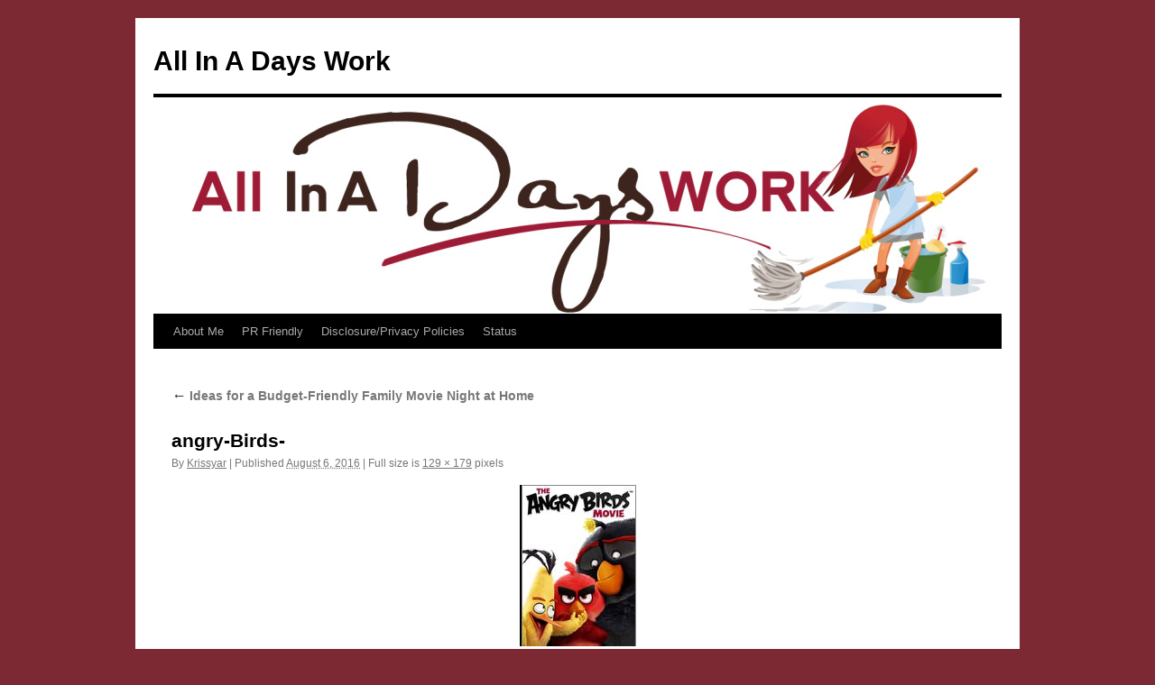

--- FILE ---
content_type: text/html; charset=utf-8
request_url: https://www.google.com/recaptcha/api2/aframe
body_size: 265
content:
<!DOCTYPE HTML><html><head><meta http-equiv="content-type" content="text/html; charset=UTF-8"></head><body><script nonce="cNhlOim9eet4AUGNeIwvKg">/** Anti-fraud and anti-abuse applications only. See google.com/recaptcha */ try{var clients={'sodar':'https://pagead2.googlesyndication.com/pagead/sodar?'};window.addEventListener("message",function(a){try{if(a.source===window.parent){var b=JSON.parse(a.data);var c=clients[b['id']];if(c){var d=document.createElement('img');d.src=c+b['params']+'&rc='+(localStorage.getItem("rc::a")?sessionStorage.getItem("rc::b"):"");window.document.body.appendChild(d);sessionStorage.setItem("rc::e",parseInt(sessionStorage.getItem("rc::e")||0)+1);localStorage.setItem("rc::h",'1768636058219');}}}catch(b){}});window.parent.postMessage("_grecaptcha_ready", "*");}catch(b){}</script></body></html>

--- FILE ---
content_type: text/plain
request_url: https://www.google-analytics.com/j/collect?v=1&_v=j102&a=1668139936&t=pageview&_s=1&dl=https%3A%2F%2Fallinadaysworkblog.com%2Fideas-budget-friendly-family-movie-night-home%2Fangry-birds%2F&ul=en-us%40posix&dt=angry-Birds-%20All%20In%20A%20Days%20WorkAll%20In%20A%20Days%20Work&sr=1280x720&vp=1280x720&_u=IEBAAEABAAAAACAAI~&jid=1437068344&gjid=47690344&cid=424468702.1768636056&tid=UA-38516357-1&_gid=711850754.1768636056&_r=1&_slc=1&z=1787385093
body_size: -452
content:
2,cG-QHRDF5GXXW